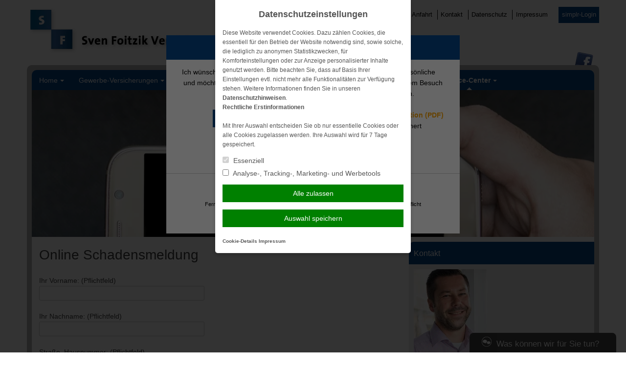

--- FILE ---
content_type: text/html; charset=UTF-8
request_url: https://www.foitzik-versicherungsmakler.de/service-center/online-schadensmeldung/
body_size: 13293
content:
<!DOCTYPE html>
<html lang="de">
<head>
<meta charset="UTF-8">
<meta name="viewport" content="width=device-width, initial-scale=1">
<link rel="profile" href="http://gmpg.org/xfn/11">
<link rel="pingback" href="https://www.foitzik-versicherungsmakler.de/xmlrpc.php">

<title>Online Schadensmeldung &#8211; Sven Foitzik Versicherungsmakler Lübeck</title>
<meta name='robots' content='max-image-preview:large' />
	<style>img:is([sizes="auto" i], [sizes^="auto," i]) { contain-intrinsic-size: 3000px 1500px }</style>
	<link rel='dns-prefetch' href='//www.foitzik-versicherungsmakler.de' />
<link rel="alternate" type="application/rss+xml" title="Sven Foitzik Versicherungsmakler Lübeck &raquo; Feed" href="https://www.foitzik-versicherungsmakler.de/feed/" />
<link rel="alternate" type="application/rss+xml" title="Sven Foitzik Versicherungsmakler Lübeck &raquo; Kommentar-Feed" href="https://www.foitzik-versicherungsmakler.de/comments/feed/" />
<link rel='stylesheet' id='wp-block-library-css' href='https://cdn.makleraccess.de/wp-includes/css/dist/block-library/style.min.v6-8-3.css' type='text/css' media='all' />
<style id='classic-theme-styles-inline-css' type='text/css'>
/*! This file is auto-generated */
.wp-block-button__link{color:#fff;background-color:#32373c;border-radius:9999px;box-shadow:none;text-decoration:none;padding:calc(.667em + 2px) calc(1.333em + 2px);font-size:1.125em}.wp-block-file__button{background:#32373c;color:#fff;text-decoration:none}
</style>
<style id='safe-svg-svg-icon-style-inline-css' type='text/css'>
.safe-svg-cover{text-align:center}.safe-svg-cover .safe-svg-inside{display:inline-block;max-width:100%}.safe-svg-cover svg{height:100%;max-height:100%;max-width:100%;width:100%}

</style>
<style id='global-styles-inline-css' type='text/css'>
:root{--wp--preset--aspect-ratio--square: 1;--wp--preset--aspect-ratio--4-3: 4/3;--wp--preset--aspect-ratio--3-4: 3/4;--wp--preset--aspect-ratio--3-2: 3/2;--wp--preset--aspect-ratio--2-3: 2/3;--wp--preset--aspect-ratio--16-9: 16/9;--wp--preset--aspect-ratio--9-16: 9/16;--wp--preset--color--black: #000000;--wp--preset--color--cyan-bluish-gray: #abb8c3;--wp--preset--color--white: #ffffff;--wp--preset--color--pale-pink: #f78da7;--wp--preset--color--vivid-red: #cf2e2e;--wp--preset--color--luminous-vivid-orange: #ff6900;--wp--preset--color--luminous-vivid-amber: #fcb900;--wp--preset--color--light-green-cyan: #7bdcb5;--wp--preset--color--vivid-green-cyan: #00d084;--wp--preset--color--pale-cyan-blue: #8ed1fc;--wp--preset--color--vivid-cyan-blue: #0693e3;--wp--preset--color--vivid-purple: #9b51e0;--wp--preset--gradient--vivid-cyan-blue-to-vivid-purple: linear-gradient(135deg,rgba(6,147,227,1) 0%,rgb(155,81,224) 100%);--wp--preset--gradient--light-green-cyan-to-vivid-green-cyan: linear-gradient(135deg,rgb(122,220,180) 0%,rgb(0,208,130) 100%);--wp--preset--gradient--luminous-vivid-amber-to-luminous-vivid-orange: linear-gradient(135deg,rgba(252,185,0,1) 0%,rgba(255,105,0,1) 100%);--wp--preset--gradient--luminous-vivid-orange-to-vivid-red: linear-gradient(135deg,rgba(255,105,0,1) 0%,rgb(207,46,46) 100%);--wp--preset--gradient--very-light-gray-to-cyan-bluish-gray: linear-gradient(135deg,rgb(238,238,238) 0%,rgb(169,184,195) 100%);--wp--preset--gradient--cool-to-warm-spectrum: linear-gradient(135deg,rgb(74,234,220) 0%,rgb(151,120,209) 20%,rgb(207,42,186) 40%,rgb(238,44,130) 60%,rgb(251,105,98) 80%,rgb(254,248,76) 100%);--wp--preset--gradient--blush-light-purple: linear-gradient(135deg,rgb(255,206,236) 0%,rgb(152,150,240) 100%);--wp--preset--gradient--blush-bordeaux: linear-gradient(135deg,rgb(254,205,165) 0%,rgb(254,45,45) 50%,rgb(107,0,62) 100%);--wp--preset--gradient--luminous-dusk: linear-gradient(135deg,rgb(255,203,112) 0%,rgb(199,81,192) 50%,rgb(65,88,208) 100%);--wp--preset--gradient--pale-ocean: linear-gradient(135deg,rgb(255,245,203) 0%,rgb(182,227,212) 50%,rgb(51,167,181) 100%);--wp--preset--gradient--electric-grass: linear-gradient(135deg,rgb(202,248,128) 0%,rgb(113,206,126) 100%);--wp--preset--gradient--midnight: linear-gradient(135deg,rgb(2,3,129) 0%,rgb(40,116,252) 100%);--wp--preset--font-size--small: 13px;--wp--preset--font-size--medium: 20px;--wp--preset--font-size--large: 36px;--wp--preset--font-size--x-large: 42px;--wp--preset--spacing--20: 0.44rem;--wp--preset--spacing--30: 0.67rem;--wp--preset--spacing--40: 1rem;--wp--preset--spacing--50: 1.5rem;--wp--preset--spacing--60: 2.25rem;--wp--preset--spacing--70: 3.38rem;--wp--preset--spacing--80: 5.06rem;--wp--preset--shadow--natural: 6px 6px 9px rgba(0, 0, 0, 0.2);--wp--preset--shadow--deep: 12px 12px 50px rgba(0, 0, 0, 0.4);--wp--preset--shadow--sharp: 6px 6px 0px rgba(0, 0, 0, 0.2);--wp--preset--shadow--outlined: 6px 6px 0px -3px rgba(255, 255, 255, 1), 6px 6px rgba(0, 0, 0, 1);--wp--preset--shadow--crisp: 6px 6px 0px rgba(0, 0, 0, 1);}:where(.is-layout-flex){gap: 0.5em;}:where(.is-layout-grid){gap: 0.5em;}body .is-layout-flex{display: flex;}.is-layout-flex{flex-wrap: wrap;align-items: center;}.is-layout-flex > :is(*, div){margin: 0;}body .is-layout-grid{display: grid;}.is-layout-grid > :is(*, div){margin: 0;}:where(.wp-block-post-template.is-layout-flex){gap: 1.25em;}:where(.wp-block-post-template.is-layout-grid){gap: 1.25em;}.has-black-color{color: var(--wp--preset--color--black) !important;}.has-cyan-bluish-gray-color{color: var(--wp--preset--color--cyan-bluish-gray) !important;}.has-white-color{color: var(--wp--preset--color--white) !important;}.has-pale-pink-color{color: var(--wp--preset--color--pale-pink) !important;}.has-vivid-red-color{color: var(--wp--preset--color--vivid-red) !important;}.has-luminous-vivid-orange-color{color: var(--wp--preset--color--luminous-vivid-orange) !important;}.has-luminous-vivid-amber-color{color: var(--wp--preset--color--luminous-vivid-amber) !important;}.has-light-green-cyan-color{color: var(--wp--preset--color--light-green-cyan) !important;}.has-vivid-green-cyan-color{color: var(--wp--preset--color--vivid-green-cyan) !important;}.has-pale-cyan-blue-color{color: var(--wp--preset--color--pale-cyan-blue) !important;}.has-vivid-cyan-blue-color{color: var(--wp--preset--color--vivid-cyan-blue) !important;}.has-vivid-purple-color{color: var(--wp--preset--color--vivid-purple) !important;}.has-black-background-color{background-color: var(--wp--preset--color--black) !important;}.has-cyan-bluish-gray-background-color{background-color: var(--wp--preset--color--cyan-bluish-gray) !important;}.has-white-background-color{background-color: var(--wp--preset--color--white) !important;}.has-pale-pink-background-color{background-color: var(--wp--preset--color--pale-pink) !important;}.has-vivid-red-background-color{background-color: var(--wp--preset--color--vivid-red) !important;}.has-luminous-vivid-orange-background-color{background-color: var(--wp--preset--color--luminous-vivid-orange) !important;}.has-luminous-vivid-amber-background-color{background-color: var(--wp--preset--color--luminous-vivid-amber) !important;}.has-light-green-cyan-background-color{background-color: var(--wp--preset--color--light-green-cyan) !important;}.has-vivid-green-cyan-background-color{background-color: var(--wp--preset--color--vivid-green-cyan) !important;}.has-pale-cyan-blue-background-color{background-color: var(--wp--preset--color--pale-cyan-blue) !important;}.has-vivid-cyan-blue-background-color{background-color: var(--wp--preset--color--vivid-cyan-blue) !important;}.has-vivid-purple-background-color{background-color: var(--wp--preset--color--vivid-purple) !important;}.has-black-border-color{border-color: var(--wp--preset--color--black) !important;}.has-cyan-bluish-gray-border-color{border-color: var(--wp--preset--color--cyan-bluish-gray) !important;}.has-white-border-color{border-color: var(--wp--preset--color--white) !important;}.has-pale-pink-border-color{border-color: var(--wp--preset--color--pale-pink) !important;}.has-vivid-red-border-color{border-color: var(--wp--preset--color--vivid-red) !important;}.has-luminous-vivid-orange-border-color{border-color: var(--wp--preset--color--luminous-vivid-orange) !important;}.has-luminous-vivid-amber-border-color{border-color: var(--wp--preset--color--luminous-vivid-amber) !important;}.has-light-green-cyan-border-color{border-color: var(--wp--preset--color--light-green-cyan) !important;}.has-vivid-green-cyan-border-color{border-color: var(--wp--preset--color--vivid-green-cyan) !important;}.has-pale-cyan-blue-border-color{border-color: var(--wp--preset--color--pale-cyan-blue) !important;}.has-vivid-cyan-blue-border-color{border-color: var(--wp--preset--color--vivid-cyan-blue) !important;}.has-vivid-purple-border-color{border-color: var(--wp--preset--color--vivid-purple) !important;}.has-vivid-cyan-blue-to-vivid-purple-gradient-background{background: var(--wp--preset--gradient--vivid-cyan-blue-to-vivid-purple) !important;}.has-light-green-cyan-to-vivid-green-cyan-gradient-background{background: var(--wp--preset--gradient--light-green-cyan-to-vivid-green-cyan) !important;}.has-luminous-vivid-amber-to-luminous-vivid-orange-gradient-background{background: var(--wp--preset--gradient--luminous-vivid-amber-to-luminous-vivid-orange) !important;}.has-luminous-vivid-orange-to-vivid-red-gradient-background{background: var(--wp--preset--gradient--luminous-vivid-orange-to-vivid-red) !important;}.has-very-light-gray-to-cyan-bluish-gray-gradient-background{background: var(--wp--preset--gradient--very-light-gray-to-cyan-bluish-gray) !important;}.has-cool-to-warm-spectrum-gradient-background{background: var(--wp--preset--gradient--cool-to-warm-spectrum) !important;}.has-blush-light-purple-gradient-background{background: var(--wp--preset--gradient--blush-light-purple) !important;}.has-blush-bordeaux-gradient-background{background: var(--wp--preset--gradient--blush-bordeaux) !important;}.has-luminous-dusk-gradient-background{background: var(--wp--preset--gradient--luminous-dusk) !important;}.has-pale-ocean-gradient-background{background: var(--wp--preset--gradient--pale-ocean) !important;}.has-electric-grass-gradient-background{background: var(--wp--preset--gradient--electric-grass) !important;}.has-midnight-gradient-background{background: var(--wp--preset--gradient--midnight) !important;}.has-small-font-size{font-size: var(--wp--preset--font-size--small) !important;}.has-medium-font-size{font-size: var(--wp--preset--font-size--medium) !important;}.has-large-font-size{font-size: var(--wp--preset--font-size--large) !important;}.has-x-large-font-size{font-size: var(--wp--preset--font-size--x-large) !important;}
:where(.wp-block-post-template.is-layout-flex){gap: 1.25em;}:where(.wp-block-post-template.is-layout-grid){gap: 1.25em;}
</style>
<link rel='stylesheet' id='contact-form-7-css' href='https://cdn.makleraccess.de/wp-content/plugins/contact-form-7/includes/css/styles.v6-0-6.css' type='text/css' media='all' />
<link rel='stylesheet' id='ma-chat-css' href='https://cdn.makleraccess.de/wp-content/plugins/makleraccess/assets/css/chat.v4-15-1.css' type='text/css' media='all' />
<link rel='stylesheet' id='mhp-blocks-extend--frontend-css' href='https://cdn.makleraccess.de/wp-content/plugins/mhp-blocks/dist/extend/frontend.v6-8-3.css' type='text/css' media='all' />
<link rel='stylesheet' id='bd1-style-css' href='https://cdn.makleraccess.de/wp-content/themes/blaudirekt-themes/bd1/style.v6-8-3.css' type='text/css' media='all' />
<script type="text/javascript" id="omgf-frontend-js-extra">
/* <![CDATA[ */
var omgf_frontend_i18n = {"info_box_alert_text":"Google Fonts were found on this page. Click here for more information.","info_box_notice_text":"There are potential issues in your configuration that require your attention.","info_box_admin_url":"https:\/\/www.foitzik-versicherungsmakler.de\/wp-admin\/options-general.php?page=optimize-webfonts","ajax_url":"https:\/\/www.foitzik-versicherungsmakler.de\/wp-admin\/admin-ajax.php","nonce":"7e2d5cda32"};
/* ]]> */
</script>
<script type="text/javascript" src="https://cdn.makleraccess.de/wp-content/plugins/host-webfonts-local/assets/js/omgf-frontend.min.v1748590358.js" id="omgf-frontend-js" defer="defer" data-wp-strategy="defer"></script>
<script type="text/javascript" src="https://cdn.makleraccess.de/wp-includes/js/jquery/jquery.min.v3-7-1.js" id="jquery-core-js"></script>
<script type="text/javascript" src="https://cdn.makleraccess.de/wp-includes/js/jquery/jquery-migrate.min.v3-4-1.js" id="jquery-migrate-js"></script>
<meta name="generator" content="WordPress 6.8.3" />
<link rel="canonical" href="https://www.foitzik-versicherungsmakler.de/service-center/online-schadensmeldung/" />
<link rel='shortlink' href='https://www.foitzik-versicherungsmakler.de/?p=57' />
<link rel="alternate" title="oEmbed (JSON)" type="application/json+oembed" href="https://www.foitzik-versicherungsmakler.de/wp-json/oembed/1.0/embed?url=https%3A%2F%2Fwww.foitzik-versicherungsmakler.de%2Fservice-center%2Fonline-schadensmeldung%2F" />
<link rel="alternate" title="oEmbed (XML)" type="text/xml+oembed" href="https://www.foitzik-versicherungsmakler.de/wp-json/oembed/1.0/embed?url=https%3A%2F%2Fwww.foitzik-versicherungsmakler.de%2Fservice-center%2Fonline-schadensmeldung%2F&#038;format=xml" />
<meta name="description" content="Sven Foitzik Versicherungsmakler aus Lübeck und Umgebung. Ich berate Sie ehrlich und fair und suche mit Ihnen die geeignete Versicherung"><meta name="keywords" content="Sven Foitzik Versicherungsmakler Reinfeld Lübeck beratung vorsorge"><meta property="og:title" content="Online Schadensmeldung &#8211; Sven Foitzik Versicherungsmakler Lübeck"><meta property="og:url" content="https://www.foitzik-versicherungsmakler.de/service-center/online-schadensmeldung/"><meta property="og:locale" content="de_DE"><meta property="og:site_name" content="Sven Foitzik Versicherungsmakler Lübeck"><meta property="og:image" content="https://cdn.makleraccess.de/wp-content/uploads/sites/804/2016/02/service-center.jpg"><meta property="og:image" content="https://cdn.makleraccess.de/wp-content/uploads/sites/804/2018/07/sven-foitzik-versicherungsmakler-logo.png"><meta property="og:type" content="website"><link rel="apple-touch-icon" sizes="57x57" href="https://cdn.makleraccess.de/wp-content/uploads/sites/804/favicons/apple-touch-icon-57x57.png?v=5AedRxb7j7">
<link rel="apple-touch-icon" sizes="60x60" href="https://cdn.makleraccess.de/wp-content/uploads/sites/804/favicons/apple-touch-icon-60x60.png?v=5AedRxb7j7">
<link rel="apple-touch-icon" sizes="72x72" href="https://cdn.makleraccess.de/wp-content/uploads/sites/804/favicons/apple-touch-icon-72x72.png?v=5AedRxb7j7">
<link rel="apple-touch-icon" sizes="76x76" href="https://cdn.makleraccess.de/wp-content/uploads/sites/804/favicons/apple-touch-icon-76x76.png?v=5AedRxb7j7">
<link rel="icon" type="image/png" sizes="32x32" href="https://cdn.makleraccess.de/wp-content/uploads/sites/804/favicons/favicon-32x32.png?v=5AedRxb7j7">
<link rel="icon" type="image/png" sizes="16x16" href="https://cdn.makleraccess.de/wp-content/uploads/sites/804/favicons/favicon-16x16.png?v=5AedRxb7j7">
<link rel="manifest" href="https://cdn.makleraccess.de/wp-content/uploads/sites/804/favicons/site.webmanifest?v=5AedRxb7j7">
<link rel="shortcut icon" href="https://cdn.makleraccess.de/wp-content/uploads/sites/804/favicons/favicon.ico?v=5AedRxb7j7">
<meta name="msapplication-TileColor" content="#ffffff">
<meta name="msapplication-config" content="https://cdn.makleraccess.de/wp-content/uploads/sites/804/favicons/browserconfig.xml?v=5AedRxb7j7"><style type="text/css">.video-container iframe,.video-container object,.video-container embed{max-width:100%;width:100%;aspect-ratio:16/9;display:blocK}</style><style type="text/css">:root{--mhp-customize-color-bg:#07478b;--mhp-customize-color-text:#ffffff;--mhp-customize-color-contrast:#07478b;}.site-content a, .site-footer a{color:#07478b}.widget_subnav ul .current_page_item > a:before{border-left-color:#07478b}.main-navigation a, .widget-title, .widget-title a, .btn, .site-content a.btn, button, .btn.kundenlogin, input[type="button"], input[type="reset"], input[type="submit"]{color:#ffffff}.main-navigation > .menu > ul > .current_page_item > a:before, .main-navigation > .menu > ul > .current-menu-item > a:before, .main-navigation > .menu > ul > .current_page_ancestor > a:before{border-bottom-color:#ffffff}.main-navigation, .main-navigation ul ul, .widget-title, .btn, button, input[type="button"], input[type="reset"], input[type="submit"]{background-color:#07478b}</style><style type="text/css" id="ma-customized-background"></style><script type="application/ld+json">{"@context":"http:\/\/schema.org","@type":"Organization","url":"https:\/\/www.foitzik-versicherungsmakler.de","name":"Sven Foitzik","address":{"@type":"PostalAddress","addressLocality":"L\u00fcbeck","postalCode":"23560","streetAddress":"Hiddenseering 32"},"telephone":"0451 \/ 611 23 64","email":"info@foitzik-versicherungsmakler.de","logo":"https:\/\/cdn.makleraccess.de\/wp-content\/uploads\/sites\/804\/2018\/07\/sven-foitzik-versicherungsmakler-logo.png","sameAs":["https:\/\/www.facebook.com\/Sven-Foitzik-Versicherungsmakler-790547044409974\/"]}</script><script type="application/ld+json">{"@context":"http:\/\/schema.org","@type":"WebSite","url":"https:\/\/www.foitzik-versicherungsmakler.de","potentialAction":{"@type":"SearchAction","target":"https:\/\/www.foitzik-versicherungsmakler.de\/?s={search_term_string}","query-input":"required name=search_term_string"}}</script><script type="application/ld+json">{"@context":"http:\/\/schema.org","@type":"BreadcrumbList","itemListElement":[{"@type":"ListItem","position":1,"item":{"@id":"https:\/\/www.foitzik-versicherungsmakler.de\/service-center\/","name":"Service-Center"}},{"@type":"ListItem","position":2,"item":{"@id":"https:\/\/www.foitzik-versicherungsmakler.de\/service-center\/online-schadensmeldung\/","name":"Online Schadensmeldung"}}]}</script><meta name="generator" content="performant-translations 1.2.0">
<style id="sccss">/* Fügen Sie hier Ihr eigenes CSS ein */
Element {
  width: 100%;
  height: 100%;
}
.lg\:w-4\/5 {
    width: 97%;
}
body.home .makleraccess-slider, body.home .site-image {
    height: calc(100vh - 30rem) !important;
    max-height: 800px;
  	min-height: 200px;
}
.page-id-187 .btn {
min-width: 200px
} 
Element {
  width: 100%;
  height: 100%;
}
.lg\:w-4\/5 {
    width: 97%;
}
.widget_blaudirekt_rechner .img img {
    max-width: 100%;
    height: auto;
    object-fit: cover;
    display: block;
    min-height: 150px;
    max-height: 150px;
}</style><style id="sccss">/* Fügen Sie hier Ihr eigenes CSS ein */
Element {
  width: 100%;
  height: 100%;
}
.lg\:w-4\/5 {
    width: 97%;
}
body.home .makleraccess-slider, body.home .site-image {
    height: calc(100vh - 30rem) !important;
    max-height: 800px;
  	min-height: 200px;
}
.page-id-187 .btn {
min-width: 200px
} 
Element {
  width: 100%;
  height: 100%;
}
.lg\:w-4\/5 {
    width: 97%;
}
.widget_blaudirekt_rechner .img img {
    max-width: 100%;
    height: auto;
    object-fit: cover;
    display: block;
    min-height: 150px;
    max-height: 150px;
}</style></head>

<body class="wp-singular page-template-default page page-id-57 page-child parent-pageid-167 wp-custom-logo wp-embed-responsive wp-theme-blaudirekt-themesbd1 sidebar-right subnavigation-on-hover">
<div id="page" class="hfeed site">
	<a class="skip-link screen-reader-text" href="#content">Weiter zum Inhalt</a>

	<header id="masthead" class="site-header" role="banner">
		<div class="site-branding">
			<a href="https://www.foitzik-versicherungsmakler.de/">
				<img src="https://cdn.makleraccess.de/wp-content/uploads/sites/804/2018/07/sven-foitzik-versicherungsmakler-logo.png" alt="Sven Foitzik Versicherungsmakler Lübeck">
			</a>

			<nav id="header-menu" class="header-navigation" role="navigation">
				<a href="https://www.foitzik-versicherungsmakler.de/home/anfahrt/">Anfahrt</a>
<a href="https://www.foitzik-versicherungsmakler.de/home/kontakt/">Kontakt</a>

	<a href="https://www.foitzik-versicherungsmakler.de/home/kontakt/datenschutz/">Datenschutz</a>
	<a href="https://www.foitzik-versicherungsmakler.de/home/kontakt/impressum/">Impressum</a>



 <a class="button btn kundenlogin" target="_blank" rel="nofollow noopener noreferrer" href="https://login.simplr.de/">simplr-Login</a><style type="text/css">.btn.kundenlogin{border-left:none;display:inline-block;padding:0.5em;vertical-align:middle;margin-left:1em}.btn.kundenlogin:before{display:none}</style>			</nav>

			<nav id="social-menu" class="header-social">
				<div class="social_icons"><a href="https://www.facebook.com/Sven-Foitzik-Versicherungsmakler-790547044409974/" class="facebook" target="blank"><img src="https://cdn.makleraccess.de/wp-content/plugins/makleraccess/assets/img/social/frontend/facebook.png" alt="Facebook"></a></div>			</nav>
		</div><!-- .site-branding -->
	</header><!-- #masthead -->

	<div id="container">

		<nav id="site-navigation" class="main-navigation" role="navigation">
			<button class="menu-toggle" aria-controls="primary-menu" aria-expanded="false">Navigation</button>
			<div id="primary-menu" class="menu"><ul>
<li class="page_item page-item-46 page_item_has_children"><a href="https://www.foitzik-versicherungsmakler.de/">Home</a>
<ul class='children'>
	<li class="page_item page-item-171"><a href="https://www.foitzik-versicherungsmakler.de/home/wir-ueber-uns/">Wir über uns</a></li>
	<li class="page_item page-item-165"><a href="https://www.foitzik-versicherungsmakler.de/home/aktuelles/">Aktuelles</a></li>
	<li class="page_item page-item-48"><a href="https://www.foitzik-versicherungsmakler.de/home/anfahrt/">Anfahrt</a></li>
	<li class="page_item page-item-59 page_item_has_children"><a href="https://www.foitzik-versicherungsmakler.de/home/kontakt/">Kontakt</a>
	<ul class='children'>
		<li class="page_item page-item-61"><a href="https://www.foitzik-versicherungsmakler.de/home/kontakt/anbieterkennung/">Anbieterkennung</a></li>
		<li class="page_item page-item-63"><a href="https://www.foitzik-versicherungsmakler.de/home/kontakt/datenschutz/">Datenschutz</a></li>
		<li class="page_item page-item-65"><a href="https://www.foitzik-versicherungsmakler.de/home/kontakt/impressum/">Impressum</a></li>
	</ul>
</li>
</ul>
</li>
<li class="page_item page-item-67 page_item_has_children"><a href="https://www.foitzik-versicherungsmakler.de/gewerbe-versicherungen/">Gewerbe-Versicherungen</a>
<ul class='children'>
	<li class="page_item page-item-70"><a href="https://www.foitzik-versicherungsmakler.de/gewerbe-versicherungen/betriebshaftpflicht/">Betriebshaftpflicht</a></li>
	<li class="page_item page-item-72"><a href="https://www.foitzik-versicherungsmakler.de/gewerbe-versicherungen/elektronikversicherung/">Elektronikversicherung</a></li>
	<li class="page_item page-item-74"><a href="https://www.foitzik-versicherungsmakler.de/gewerbe-versicherungen/inventarversicherung/">Inventarversicherung</a></li>
	<li class="page_item page-item-76"><a href="https://www.foitzik-versicherungsmakler.de/gewerbe-versicherungen/kautionsversicherung/">Kautionsversicherung</a></li>
	<li class="page_item page-item-78"><a href="https://www.foitzik-versicherungsmakler.de/gewerbe-versicherungen/lkw-versicherung/">LKW-Versicherung</a></li>
	<li class="page_item page-item-84"><a href="https://www.foitzik-versicherungsmakler.de/gewerbe-versicherungen/pkw-gewerbliche-nutzung/">PKW (gewerbliche Nutzung)</a></li>
	<li class="page_item page-item-80"><a href="https://www.foitzik-versicherungsmakler.de/gewerbe-versicherungen/rechtsschutz-fuer-firmen/">Rechtsschutz für Firmen</a></li>
	<li class="page_item page-item-82"><a href="https://www.foitzik-versicherungsmakler.de/gewerbe-versicherungen/veranstaltungshaftpflicht/">Veranstaltungshaftpflicht</a></li>
</ul>
</li>
<li class="page_item page-item-86 page_item_has_children"><a href="https://www.foitzik-versicherungsmakler.de/krankenversicherungen/">Krankenversicherungen</a>
<ul class='children'>
	<li class="page_item page-item-88"><a href="https://www.foitzik-versicherungsmakler.de/krankenversicherungen/reisekranken-fuer-au-pairs-schueler-studenten-et-al/">Reisekranken für Au Pairs, Schüler, Studenten, et al.</a></li>
	<li class="page_item page-item-90"><a href="https://www.foitzik-versicherungsmakler.de/krankenversicherungen/dauerreise/">Dauerreise</a></li>
	<li class="page_item page-item-92"><a href="https://www.foitzik-versicherungsmakler.de/krankenversicherungen/krankentagegeld/">Krankentagegeld</a></li>
	<li class="page_item page-item-94"><a href="https://www.foitzik-versicherungsmakler.de/krankenversicherungen/krankenzusatz/">Krankenzusatz</a></li>
	<li class="page_item page-item-96"><a href="https://www.foitzik-versicherungsmakler.de/krankenversicherungen/pflegetagegeld/">Pflegetagegeld</a></li>
	<li class="page_item page-item-98"><a href="https://www.foitzik-versicherungsmakler.de/krankenversicherungen/private-krankenversicherung/">Private Krankenversicherung</a></li>
	<li class="page_item page-item-101"><a href="https://www.foitzik-versicherungsmakler.de/krankenversicherungen/reisekrankenversicherung/">Reisekrankenversicherung</a></li>
	<li class="page_item page-item-261"><a href="https://www.foitzik-versicherungsmakler.de/krankenversicherungen/stationaere-zusatzversicherung/">Stationäre Zusatzversicherung</a></li>
	<li class="page_item page-item-263"><a href="https://www.foitzik-versicherungsmakler.de/krankenversicherungen/zahnzusatzversicherung/">Zahnzusatzversicherung</a></li>
</ul>
</li>
<li class="page_item page-item-103 page_item_has_children"><a href="https://www.foitzik-versicherungsmakler.de/vorsorge-kapital/">Vorsorge &#038; Kapital</a>
<ul class='children'>
	<li class="page_item page-item-105"><a href="https://www.foitzik-versicherungsmakler.de/vorsorge-kapital/berufsunfaehigkeit/">Berufsunfähigkeit</a></li>
	<li class="page_item page-item-107"><a href="https://www.foitzik-versicherungsmakler.de/vorsorge-kapital/einkommensversicherung/">Einkommensversicherung</a></li>
	<li class="page_item page-item-109"><a href="https://www.foitzik-versicherungsmakler.de/vorsorge-kapital/grundfaehigkeitenversicherung/">Grundfähigkeitenversicherung</a></li>
	<li class="page_item page-item-111"><a href="https://www.foitzik-versicherungsmakler.de/vorsorge-kapital/reiseversicherung/">Reiseversicherung</a></li>
	<li class="page_item page-item-113"><a href="https://www.foitzik-versicherungsmakler.de/vorsorge-kapital/rente/">Rente</a></li>
	<li class="page_item page-item-121"><a href="https://www.foitzik-versicherungsmakler.de/vorsorge-kapital/rente-gegen-einmalzahlung/">Rente gegen Einmalzahlung</a></li>
	<li class="page_item page-item-117"><a href="https://www.foitzik-versicherungsmakler.de/vorsorge-kapital/riester/">Riester</a></li>
	<li class="page_item page-item-115"><a href="https://www.foitzik-versicherungsmakler.de/vorsorge-kapital/risikoleben/">Risikoleben</a></li>
	<li class="page_item page-item-119"><a href="https://www.foitzik-versicherungsmakler.de/vorsorge-kapital/sterbegeld/">Sterbegeld</a></li>
</ul>
</li>
<li class="page_item page-item-123 page_item_has_children"><a href="https://www.foitzik-versicherungsmakler.de/privat-versicherungen/">Privat-Versicherungen</a>
<ul class='children'>
	<li class="page_item page-item-125"><a href="https://www.foitzik-versicherungsmakler.de/privat-versicherungen/anhaengerversicherung/">Anhängerversicherung</a></li>
	<li class="page_item page-item-127"><a href="https://www.foitzik-versicherungsmakler.de/privat-versicherungen/bauherrenhaftpflicht/">Bauherrenhaftpflicht</a></li>
	<li class="page_item page-item-129"><a href="https://www.foitzik-versicherungsmakler.de/privat-versicherungen/bauleistungsversicherung/">Bauleistungsversicherung</a></li>
	<li class="page_item page-item-131"><a href="https://www.foitzik-versicherungsmakler.de/privat-versicherungen/bootsversicherung/">Bootsversicherung</a></li>
	<li class="page_item page-item-133"><a href="https://www.foitzik-versicherungsmakler.de/privat-versicherungen/gewaesserschadenhaftpflicht/">Gewässerschadenhaftpflicht</a></li>
	<li class="page_item page-item-135"><a href="https://www.foitzik-versicherungsmakler.de/privat-versicherungen/glasbruch/">Glasbruch</a></li>
	<li class="page_item page-item-137"><a href="https://www.foitzik-versicherungsmakler.de/privat-versicherungen/haus-grundstueckshaftpflicht/">Haus- &#038; Grundstückshaftpflicht</a></li>
	<li class="page_item page-item-139"><a href="https://www.foitzik-versicherungsmakler.de/privat-versicherungen/hausrat/">Hausrat</a></li>
	<li class="page_item page-item-143"><a href="https://www.foitzik-versicherungsmakler.de/privat-versicherungen/hunde-und-katzen-op-versicherung/">Hunde und Katzen-OP Versicherung</a></li>
	<li class="page_item page-item-141"><a href="https://www.foitzik-versicherungsmakler.de/privat-versicherungen/hundehaftpflicht/">Hundehaftpflicht</a></li>
	<li class="page_item page-item-145"><a href="https://www.foitzik-versicherungsmakler.de/privat-versicherungen/motorrad/">Motorrad</a></li>
	<li class="page_item page-item-147"><a href="https://www.foitzik-versicherungsmakler.de/privat-versicherungen/pferdehalterhaftpflicht/">Pferdehalterhaftpflicht</a></li>
	<li class="page_item page-item-149"><a href="https://www.foitzik-versicherungsmakler.de/privat-versicherungen/photovoltaik/">Photovoltaik</a></li>
	<li class="page_item page-item-151"><a href="https://www.foitzik-versicherungsmakler.de/privat-versicherungen/pkw-nur-private-nutzung/">PKW (nur private Nutzung)</a></li>
	<li class="page_item page-item-153"><a href="https://www.foitzik-versicherungsmakler.de/privat-versicherungen/privathaftpflicht/">Privathaftpflicht</a></li>
	<li class="page_item page-item-155"><a href="https://www.foitzik-versicherungsmakler.de/privat-versicherungen/rechtsschutz/">Rechtsschutz</a></li>
	<li class="page_item page-item-157"><a href="https://www.foitzik-versicherungsmakler.de/privat-versicherungen/unfallversicherung/">Unfallversicherung</a></li>
	<li class="page_item page-item-159"><a href="https://www.foitzik-versicherungsmakler.de/privat-versicherungen/wohngebaeude/">Wohngebäude</a></li>
	<li class="page_item page-item-161"><a href="https://www.foitzik-versicherungsmakler.de/privat-versicherungen/wohnmobilversicherung/">Wohnmobilversicherung</a></li>
	<li class="page_item page-item-163"><a href="https://www.foitzik-versicherungsmakler.de/privat-versicherungen/wohnwagenversicherung/">Wohnwagenversicherung</a></li>
</ul>
</li>
<li class="page_item page-item-167 page_item_has_children current_page_ancestor current_page_parent"><a href="https://www.foitzik-versicherungsmakler.de/service-center/">Service-Center</a>
<ul class='children'>
	<li class="page_item page-item-439"><a href="https://www.foitzik-versicherungsmakler.de/service-center/kunden-app/">Kunden-App</a></li>
	<li class="page_item page-item-57 current_page_item"><a href="https://www.foitzik-versicherungsmakler.de/service-center/online-schadensmeldung/" aria-current="page">Online Schadensmeldung</a></li>
	<li class="page_item page-item-174"><a href="https://www.foitzik-versicherungsmakler.de/service-center/datenaenderung/">Datenänderung</a></li>
	<li class="page_item page-item-176"><a href="https://www.foitzik-versicherungsmakler.de/service-center/versicherungsunterlagen-anfordern/">Versicherungsunterlagen anfordern</a></li>
	<li class="page_item page-item-178"><a href="https://www.foitzik-versicherungsmakler.de/service-center/beratungstermin-vereinbaren/">Beratungstermin vereinbaren</a></li>
	<li class="page_item page-item-181"><a href="https://www.foitzik-versicherungsmakler.de/service-center/mandatierungs-dokumente/">Mandatierungs-Dokumente</a></li>
</ul>
</li>
</ul></div>
		</nav><!-- #site-navigation -->

		<div id="content" class="site-content">
			<div class="header-image"><img width="1170" height="658" src="https://cdn.makleraccess.de/wp-content/uploads/sites/804/2016/02/service-center-1170x658.jpg" class="attachment-slide size-slide wp-post-image" alt="" style="width: 100%;height: auto" data-crazy-lazy="exclude" decoding="async" fetchpriority="high" srcset="https://cdn.makleraccess.de/wp-content/uploads/sites/804/2016/02/service-center-1170x658.jpg 1170w, https://cdn.makleraccess.de/wp-content/uploads/sites/804/2016/02/service-center-300x169.jpg 300w, https://cdn.makleraccess.de/wp-content/uploads/sites/804/2016/02/service-center-1024x576.jpg 1024w, https://cdn.makleraccess.de/wp-content/uploads/sites/804/2016/02/service-center-768x432.jpg 768w, https://cdn.makleraccess.de/wp-content/uploads/sites/804/2016/02/service-center-1536x864.jpg 1536w, https://cdn.makleraccess.de/wp-content/uploads/sites/804/2016/02/service-center-2048x1152.jpg 2048w, https://cdn.makleraccess.de/wp-content/uploads/sites/804/2016/02/service-center-178x100.jpg 178w, https://cdn.makleraccess.de/wp-content/uploads/sites/804/2016/02/service-center-356x200.jpg 356w, https://cdn.makleraccess.de/wp-content/uploads/sites/804/2016/02/service-center-533x300.jpg 533w, https://cdn.makleraccess.de/wp-content/uploads/sites/804/2016/02/service-center-1440x810.jpg 1440w, https://cdn.makleraccess.de/wp-content/uploads/sites/804/2016/02/service-center-1920x1080.jpg 1920w, https://cdn.makleraccess.de/wp-content/uploads/sites/804/2016/02/service-center.jpg 2560w" sizes="(max-width: 1170px) 100vw, 1170px" /></div>
	<div id="primary" class="content-area">
		<main id="main" class="site-main" role="main">

			
				
<article id="post-57" class="post-57 page type-page status-publish hentry">
	<div class="entry-content">
		<h1>Online Schadensmeldung</h1>

<div class="wpcf7 no-js" id="wpcf7-f53-p57-o1" lang="de-DE" dir="ltr" data-wpcf7-id="53">
<div class="screen-reader-response"><p role="status" aria-live="polite" aria-atomic="true"></p> <ul></ul></div>
<form action="/service-center/online-schadensmeldung/#wpcf7-f53-p57-o1" method="post" class="wpcf7-form init" aria-label="Kontaktformular" novalidate="novalidate" data-status="init">
<div style="display: none;">
<input type="hidden" name="_wpcf7" value="53" />
<input type="hidden" name="_wpcf7_version" value="6.0.6" />
<input type="hidden" name="_wpcf7_locale" value="de_DE" />
<input type="hidden" name="_wpcf7_unit_tag" value="wpcf7-f53-p57-o1" />
<input type="hidden" name="_wpcf7_container_post" value="57" />
<input type="hidden" name="_wpcf7_posted_data_hash" value="" />
</div>
<div style="clear:both;">
	<p>Ihr Vorname: (Pflichtfeld)<span class="wpcf7-form-control-wrap" data-name="vorname"><input size="40" maxlength="400" class="wpcf7-form-control wpcf7-text wpcf7-validates-as-required" aria-required="true" aria-invalid="false" value="" type="text" name="vorname" /></span>
	</p>
</div>
<div style="clear:both;">
	<p>Ihr Nachname: (Pflichtfeld)<span class="wpcf7-form-control-wrap" data-name="nachname"><input size="40" maxlength="400" class="wpcf7-form-control wpcf7-text wpcf7-validates-as-required" aria-required="true" aria-invalid="false" value="" type="text" name="nachname" /></span>
	</p>
</div>
<div style="clear:both;">
	<p>Straße, Hausnummer: (Pflichtfeld)<span class="wpcf7-form-control-wrap" data-name="haus"><input size="40" maxlength="400" class="wpcf7-form-control wpcf7-text wpcf7-validates-as-required" aria-required="true" aria-invalid="false" value="" type="text" name="haus" /></span>
	</p>
</div>
<div style="clear:both;">
	<p>PLZ, Ort: (Pflichtfeld)<span class="wpcf7-form-control-wrap" data-name="ort"><input size="40" maxlength="400" class="wpcf7-form-control wpcf7-text wpcf7-validates-as-required" aria-required="true" aria-invalid="false" value="" type="text" name="ort" /></span>
	</p>
</div>
<div style="clear:both;">
	<p>Telefonnummer: (Pflichtfeld)<span class="wpcf7-form-control-wrap" data-name="telefon"><input size="40" maxlength="400" class="wpcf7-form-control wpcf7-text wpcf7-validates-as-required" aria-required="true" aria-invalid="false" value="" type="text" name="telefon" /></span>
	</p>
</div>
<div style="clear:both;">
	<p>E-Mail: (Pflichtfeld)<span class="wpcf7-form-control-wrap" data-name="email"><input size="40" maxlength="400" class="wpcf7-form-control wpcf7-email wpcf7-validates-as-required wpcf7-text wpcf7-validates-as-email" aria-required="true" aria-invalid="false" value="" type="email" name="email" /></span>
	</p>
</div>
<div style="clear:both;">
	<p>Versicherungsnummer:<span class="wpcf7-form-control-wrap" data-name="versnummer"><input size="40" maxlength="400" class="wpcf7-form-control wpcf7-text" aria-invalid="false" value="" type="text" name="versnummer" /></span>
	</p>
</div>
<hr />
<div style="clear:both;">
	<p><strong>Zu welcher Versicherung möchten Sie einen Schaden melden?</strong>
	</p>
</div>
<div style="clear:both;">
	<p>Versicherung:<span class="wpcf7-form-control-wrap" data-name="auswahl"><select class="wpcf7-form-control wpcf7-select" aria-invalid="false" name="auswahl"><option value="">&#8211; Bitte auswählen &#8211;</option><option value="Haftpflicht">Haftpflicht</option><option value="Hausrat">Hausrat</option><option value="KFZ">KFZ</option><option value="Gebäude">Gebäude</option><option value="Rechtsschutz">Rechtsschutz</option><option value="Unfall">Unfall</option></select></span>
	</p>
</div>
<div style="clear:both;">
	<p>Sonstige:<span class="wpcf7-form-control-wrap" data-name="sonst"><input size="40" maxlength="400" class="wpcf7-form-control wpcf7-text" aria-invalid="false" value="" type="text" name="sonst" /></span>
	</p>
</div>
<hr />
<div style="clear:both;">
	<p><strong>Art des Schadens:</strong>
	</p>
</div>
<div style="clear:both;">
	<p>Schaden:<span class="wpcf7-form-control-wrap" data-name="auswahl2"><select class="wpcf7-form-control wpcf7-select" aria-invalid="false" name="auswahl2"><option value="">&#8211; Bitte auswählen &#8211;</option><option value="Feuer">Feuer</option><option value="Sturm">Sturm</option><option value="Leitungswasser">Leitungswasser</option><option value="KFZ Haftpflicht">KFZ Haftpflicht</option><option value="KFZ Kasko">KFZ Kasko</option><option value="Glasbruch">Glasbruch</option><option value="Einbruchdiebstahl">Einbruchdiebstahl</option></select></span>
	</p>
</div>
<div style="clear:both;">
	<p>Sonstige:<span class="wpcf7-form-control-wrap" data-name="sonst2"><input size="40" maxlength="400" class="wpcf7-form-control wpcf7-text" aria-invalid="false" value="" type="text" name="sonst2" /></span>
	</p>
</div>
<hr />
<div style="clear:both;">
	<p><strong>Angaben zum Schaden:</strong>
	</p>
</div>
<div style="clear:both;">
	<p>Schadenstag:<span class="wpcf7-form-control-wrap" data-name="tag"><input size="40" maxlength="400" class="wpcf7-form-control wpcf7-text" aria-invalid="false" value="" type="text" name="tag" /></span>
	</p>
</div>
<div style="clear:both;">
	<p>Uhrzeit:<span class="wpcf7-form-control-wrap" data-name="zeit"><input size="40" maxlength="400" class="wpcf7-form-control wpcf7-text" aria-invalid="false" value="" type="text" name="zeit" /></span>
	</p>
</div>
<div style="clear:both;">
	<p>Schadenshöhe in Euro:<span class="wpcf7-form-control-wrap" data-name="euro"><input size="40" maxlength="400" class="wpcf7-form-control wpcf7-text" aria-invalid="false" value="" type="text" name="euro" /></span>
	</p>
</div>
<hr />
<div style="clear:both;">
	<p><strong>bei Haftpflichtschäden:</strong>
	</p>
</div>
<div style="clear:both;">
	<p>Geschädigte Personen:<span class="wpcf7-form-control-wrap" data-name="person"><input size="40" maxlength="400" class="wpcf7-form-control wpcf7-text" aria-invalid="false" value="" type="text" name="person" /></span>
	</p>
</div>
<hr />
<div style="clear:both;">
	<p><strong>Schadensort:</strong>
	</p>
</div>
<div style="clear:both;">
	<p>Straße, Hausnummer:<span class="wpcf7-form-control-wrap" data-name="woschaden"><input size="40" maxlength="400" class="wpcf7-form-control wpcf7-text" aria-invalid="false" value="" type="text" name="woschaden" /></span>
	</p>
</div>
<div style="clear:both;">
	<p>PLZ, Ort:<span class="wpcf7-form-control-wrap" data-name="woplz"><input size="40" maxlength="400" class="wpcf7-form-control wpcf7-text" aria-invalid="false" value="" type="text" name="woplz" /></span>
	</p>
</div>
<div style="clear:both;">
	<p>Kurze Schadensbeschreibung: (Pflichtfeld)<span class="wpcf7-form-control-wrap" data-name="kurze"><textarea cols="40" rows="10" maxlength="2000" class="wpcf7-form-control wpcf7-textarea wpcf7-validates-as-required" aria-required="true" aria-invalid="false" name="kurze"></textarea></span>
	</p>
</div>
<div style="clear:both;margin-bottom:5px">
	<p>Lesen Sie bitte vor dem Versand Ihrer Benachrichtigung die <a href="/kontakt/datenschutz/">datenschutzrechtlichen Belehrungen und Hinweise</a> und klicken Sie zur Bestätigung Ihrer Kenntnissnahme auf das nebenstehende Kästchen. Erst nach Lesen und Bestätigung der datenschutzrechtlichen Belehrung ist der Versand der E-Mail möglich.
	</p>
	<p><span class="wpcf7-form-control-wrap" data-name="datenschutz"><span class="wpcf7-form-control wpcf7-checkbox wpcf7-validates-as-required"><span class="wpcf7-list-item first last"><label><input type="checkbox" name="datenschutz[]" value="Ich akzeptiere die Datenschutzbestimmungen" /><span class="wpcf7-list-item-label">Ich akzeptiere die Datenschutzbestimmungen</span></label></span></span></span>
	</p>
</div>
<div style="clear:both;">
	<p>Ich willige ein, dass meine Angaben zur Kontaktaufnahme und Zuordnung für eventuelle Rückfragen dauerhaft gespeichert werden.<br />
Hinweis:<br />
Diese Einwilligung können Sie jederzeit mit Wirkung für die Zukunft widerrufen, indem Sie uns einen formlosen Widerruf per E-Mail schicken.
	</p>
	<div style="clear:both;">
		<div style="clear:both;">
			<p><input class="wpcf7-form-control wpcf7-submit has-spinner" type="submit" value="Senden" />
			</p>
		</div>
		<p><span id="wpcf7-696fabd007018-wrapper" class="wpcf7-form-control-wrap website-url-wrap" style="display:none !important; visibility:hidden !important;"><input type="hidden" name="website-url-time-start" value="1768926160"><input type="hidden" name="website-url-time-check" value="4"><label for="wpcf7-696fabd007018-field" class="hp-message">Bitte lasse dieses Feld leer.</label><input id="wpcf7-696fabd007018-field"  class="wpcf7-form-control wpcf7-text" type="text" name="website-url" value="" size="40" tabindex="-1" autocomplete="new-password" /></span>
		</p>
	</div>
</div><div class="wpcf7-response-output" aria-hidden="true"></div>
</form>
</div>

	</div><!-- .entry-content -->
	
	<footer class="entry-footer">
			</footer><!-- .entry-footer -->
</article><!-- #post-## -->


				
			
		</main><!-- #main -->
	</div><!-- #primary -->


<div id="secondary" class="widget-area" role="complementary">
	<div class="widget-even widget-index-0 widget-in-bottom-widgets  span4 roundoption widget ma_kontaktbox_widget-2 widget_ma_kontaktbox_widget"><h3 class=" widget-title">Kontakt</h3><img src="https://cdn.makleraccess.de/wp-content/uploads/sites/804/2018/10/sven-foitzik-versicherungsmakler-150x180.jpg" alt="Sven Foitzik" width="150" height="180"><br><strong>Sven Foitzik</strong><br/>Hiddenseering 32<br/>23560 Lübeck<br/><strong>Tel.:</strong> 0451 / 611 23 64<br/><strong>Mobil:</strong> 0172 / 416 17 26<br/><strong>E-Mail:</strong> <a href="mailto:%69n%66o&#64;%66o%69%74&#122;i&#107;-v%65&#114;sic%68e&#114;%75%6egs%6da%6b&#108;%65r%2e&#100;&#101;">i&#110;&#102;o&#64;&#102;o&#105;tzik&#45;&#118;e&#114;si&#99;&#104;&#101;&#114;&#117;ngs&#109;a&#107;&#108;&#101;&#114;&#46;de</a></div><div class="widget-odd widget-index-1 widget-in-bottom-widgets  span4 roundoption widget ma_multibox_widget-1 widget_multibox"><div class="img"><a href="https://login.simplr.de/#/login"><img src="https://cdn.makleraccess.de/wp-content/uploads/sites/804/2018/07/simplr_top.png"></a></div><h3 class=" widget-title">Kunden-Login</h3><a class="btn" href="https://login.simplr.de/#/login">Mein Kunden-Login «simplr»</a></div></div><!-- #secondary -->
		</div><!-- #content -->
	</div><!-- #container -->

    <nav id="header-menu-2" class="header-navigation" role="navigation">
        <a href="https://www.foitzik-versicherungsmakler.de/home/anfahrt/">Anfahrt</a>
<a href="https://www.foitzik-versicherungsmakler.de/home/kontakt/">Kontakt</a>

	<a href="https://www.foitzik-versicherungsmakler.de/home/kontakt/datenschutz/">Datenschutz</a>
	<a href="https://www.foitzik-versicherungsmakler.de/home/kontakt/impressum/">Impressum</a>



 <a class="button btn kundenlogin" target="_blank" rel="nofollow noopener noreferrer" href="https://login.simplr.de/">simplr-Login</a><style type="text/css">.btn.kundenlogin{border-left:none;display:inline-block;padding:0.5em;vertical-align:middle;margin-left:1em}.btn.kundenlogin:before{display:none}</style>    </nav>

	<footer id="footer" class="site-footer">
		<p>Copyright 2026 | <strong>Sven Foitzik</strong> | Hiddenseering 32 | 23560 Lübeck<br>Tel.: 0451 / 611 23 64 | <a href="mailto:i&#110;%66o&#64;&#102;&#111;&#105;&#116;%7a&#105;k-v%65&#114;&#115;%69&#99;%68&#101;%72%75n%67%73m%61%6b%6c%65&#114;.%64%65">i&#110;f&#111;&#64;f&#111;&#105;&#116;&#122;ik&#45;&#118;er&#115;&#105;&#99;he&#114;u&#110;gs&#109;&#97;k&#108;er&#46;de</a> | Alle Rechte vorbehalten<br><a href="https://www.foitzik-versicherungsmakler.de/home/kontakt/anbieterkennung/?page_as_pdf=1" target="_blank">Erstinformation nach §15 VersVermV (als PDF anzeigen / herunterladen)</a></p>            <p>
				Sven Foitzik bietet umfangreiche Beratung und Betreuung in allen
                Versicherungsfragen.<br>
                Rufen Sie uns einfach an und vereinbaren Sie einen unverbindlichen und kostenlosen Beratungstermin -
                damit Sie mit Sicherheit gut versichert sind.
            </p>
				</footer>
</div><!-- #page -->

<script type="speculationrules">
{"prefetch":[{"source":"document","where":{"and":[{"href_matches":"\/*"},{"not":{"href_matches":["\/wp-*.php","\/wp-admin\/*","\/wp-content\/uploads\/sites\/804\/*","\/wp-content\/*","\/wp-content\/plugins\/*","\/wp-content\/themes\/blaudirekt-themes\/bd1\/*","\/*\\?(.+)"]}},{"not":{"selector_matches":"a[rel~=\"nofollow\"]"}},{"not":{"selector_matches":".no-prefetch, .no-prefetch a"}}]},"eagerness":"conservative"}]}
</script>
<script type="text/javascript" src="https://cdn.makleraccess.de/wp-includes/js/dist/hooks.min.v4d63a3d491d11ffd8ac6.js" id="wp-hooks-js"></script>
<script type="text/javascript" src="https://cdn.makleraccess.de/wp-includes/js/dist/i18n.min.v5e580eb46a90c2b997e6.js" id="wp-i18n-js"></script>
<script type="text/javascript" id="wp-i18n-js-after">
/* <![CDATA[ */
wp.i18n.setLocaleData( { 'text direction\u0004ltr': [ 'ltr' ] } );
/* ]]> */
</script>
<script type="text/javascript" src="https://cdn.makleraccess.de/wp-content/plugins/contact-form-7/includes/swv/js/index.v6-0-6.js" id="swv-js"></script>
<script type="text/javascript" id="contact-form-7-js-translations">
/* <![CDATA[ */
( function( domain, translations ) {
	var localeData = translations.locale_data[ domain ] || translations.locale_data.messages;
	localeData[""].domain = domain;
	wp.i18n.setLocaleData( localeData, domain );
} )( "contact-form-7", {"translation-revision-date":"2025-02-03 17:24:07+0000","generator":"GlotPress\/4.0.1","domain":"messages","locale_data":{"messages":{"":{"domain":"messages","plural-forms":"nplurals=2; plural=n != 1;","lang":"de"},"This contact form is placed in the wrong place.":["Dieses Kontaktformular wurde an der falschen Stelle platziert."],"Error:":["Fehler:"]}},"comment":{"reference":"includes\/js\/index.js"}} );
/* ]]> */
</script>
<script type="text/javascript" id="contact-form-7-js-before">
/* <![CDATA[ */
var wpcf7 = {
    "api": {
        "root": "https:\/\/www.foitzik-versicherungsmakler.de\/wp-json\/",
        "namespace": "contact-form-7\/v1"
    }
};
/* ]]> */
</script>
<script type="text/javascript" src="https://cdn.makleraccess.de/wp-content/plugins/contact-form-7/includes/js/index.v6-0-6.js" id="contact-form-7-js"></script>
<script type="text/javascript" id="ma-chat-js-extra">
/* <![CDATA[ */
var makleraccessChatConfig = {"ajaxurl":"https:\/\/www.foitzik-versicherungsmakler.de\/wp-admin\/admin-ajax.php"};
/* ]]> */
</script>
<script type="text/javascript" src="https://cdn.makleraccess.de/wp-content/plugins/makleraccess/assets/js/chat.v4-15-1.js" id="ma-chat-js"></script>
<script type="text/javascript" src="https://cdn.makleraccess.de/wp-content/themes/blaudirekt-themes/bd1/js/navigation.v20120206.js" id="bd1-navigation-js"></script>
<script type="text/javascript" src="https://cdn.makleraccess.de/wp-content/themes/blaudirekt-themes/bd1/js/skip-link-focus-fix.v20130115.js" id="bd1-skip-link-focus-fix-js"></script>
        <style type="text/css">
            #mhpBeratungsverzicht-popup-bg {
                position: fixed;
                z-index: 5000;
                top: 0;
                left: 0;
                width: 100%;
                height: 100%;
                background-color: rgba(0, 0, 0, .5);
                opacity: 0;
                transition: opacity .3s;
                box-sizing: border-box;
            }

            #mhpBeratungsverzicht-popup-bg.open {
                opacity: 1;
            }

            #mhpBeratungsverzicht-popup {
                position: fixed;
                z-index: 5050;
                top: 10vh;
                left: 50%;
                transform: translateX(-50%) translateY(-25%);
                width: 100%;
                max-width: 600px;
                padding: 1em 2em 2em;
                text-align: center;
                background-color: #fff;
                color: #000;
                opacity: 0;
                transition: opacity .3s, transform .3s;
                box-sizing: border-box;
            }

            #mhpBeratungsverzicht-popup-erstinfo a {
                color: #000;
            }

            #mhpBeratungsverzicht-popup.open {
                opacity: 1;
                transform: translateX(-50%) translateY(0);
            }

            #mhpBeratungsverzicht-popup-title {
                margin: -1em -2em 1em;
                padding: 1em 2em;
                display: block;
                cursor: default;
                font-weight: bold;
                box-sizing: border-box;
                max-width: none;
                border-radius: 0;
            }

            #mhpBeratungsverzicht-popup-erstinfo {
                margin: 2em -2em 0;
                padding: 2em 4em 0;
                border-top: 1px solid #ccc;
                box-sizing: border-box;
            }

            #mhpBeratungsverzicht-popup-link.button--disabled,
            #mhpBeratungsverzicht-popup-link.button--disabled:hover,
            #mhpBeratungsverzicht-popup-link.button--disabled:focus {
                opacity: .5;
                cursor: not-allowed;
            }

            .mhpBeratungsverzicht-row {
                margin: 0 -15px;
                box-sizing: border-box;
            }

            .mhpBeratungsverzicht-row::after {
                display: block;
                content: "";
                clear: both;
            }

            .mhpBeratungsverzicht-column {
                width: 50%;
                display: inline-block;
                padding: 0 15px;
                box-sizing: border-box;
            }

            .mhpBeratungsverzicht-column:first-child {
                float: left;
            }

            .mhpBeratungsverzicht-label {
                display: block;
            }
        </style>
        <script type="text/javascript">
            jQuery(function ($) {
                var $bg = $('#mhpBeratungsverzicht-popup-bg'),
                    $modal = $('#mhpBeratungsverzicht-popup');
                if (document.cookie.indexOf('mhpAcceptBeratungsverzicht-2021-10=1') !== -1) {
                    $bg.remove();
                    $modal.remove();
                    return;
                } else {
                    $bg.show();
                    $modal.show();
                }
                $('#mhpBeratungsverzicht-popup-checkbox').on('change', function () {
                    if (this.checked) {
                        $link.removeClass('button--disabled')
                    } else {
                        $link.addClass('button--disabled')
                    }
                });
                if (window.getComputedStyle) {
                    var titleComputedCss = window.getComputedStyle(document.getElementById('mhpBeratungsverzicht-popup-title'));
                    $('#mhpBeratungsverzicht-popup-title')
                        .css('background-color', titleComputedCss.getPropertyValue('background-color'))
                        .css('color', titleComputedCss.getPropertyValue('color'))
                }
                var $link = $('#mhpBeratungsverzicht-popup-link').on('click', function (e) {
                    if ($link.hasClass('button--disabled')) {
                        return false;
                    }
                    e.preventDefault();

                    var now = new Date();
                    var time = now.getTime();
                    var expireTime = time + 1000 * 3600 * 24 * 7;
                    now.setTime(expireTime);
                    document.cookie = 'mhpAcceptBeratungsverzicht-2021-10=1;expires=' + now.toGMTString() + ';path=/';

                    $bg.removeClass('open');
                    $modal.removeClass('open');
                    setTimeout(function () {
                        $bg.remove();
                        $modal.remove();
                    }, 300);
                });
            });
        </script>
        <div id="mhpBeratungsverzicht-popup-bg" class="open" style="display: none"></div>
        <div id="mhpBeratungsverzicht-popup" class="open" style="display: none">
            <div id="mhpBeratungsverzicht-popup-title" class="button button--primary btn btn-primary">
                Persönliche Beratung gewünscht?
            </div>
            <div class="mhpBeratungsverzicht-row">
                <div class="mhpBeratungsverzicht-column">
                    Ich wünsche eine persönliche Beratung und möchte Kontakt mit einem Berater aufnehmen.<br>
					                        <br>
                        <a href="https://www.foitzik-versicherungsmakler.de/home/kontakt/" class="button button--large btn btn-primary">
                            Beraten lassen
                        </a>
					                </div>
                <div class="mhpBeratungsverzicht-column">
                    Ich verzichte auf eine persönliche Beratung und möchte mit dem Besuch der Seite fortfahren.<br>
                    <br>
                    <label class="mhpBeratungsverzicht-label">
                        <input type="checkbox" id="mhpBeratungsverzicht-popup-checkbox">
                        Ich habe die <a href="https://www.foitzik-versicherungsmakler.de/home/kontakt/anbieterkennung/?page_as_pdf=1" target="_blank"><strong>Erstinformation (PDF)</strong></a> gelesen und gespeichert
                    </label>
                    <br>
                    <a href="#" id="mhpBeratungsverzicht-popup-link"
                       class="button--disabled button button--large button--primary btn btn-primary">
                        Fortsetzen
                    </a>
                </div>
            </div>
            <div id="mhpBeratungsverzicht-popup-erstinfo">
                <small>
                    Gemäß neuer gesetzlicher Vorgaben (Insurance Distribution Direktive - IDD) zu Fernabsatzverträgen
                    sind wir dazu verpflichtet, an dieser Stelle auf unsere Beratungspflicht hinzuweisen.
                </small>
            </div>
        </div>
		<script type="text/javascript">
window.mhpClAccept=function(value){var today=new Date(),expire=new Date();expire.setTime(today.getTime()+3600000*24*30);document.cookie="mhpAcceptCookies-2020-07="+value+";expires="+expire.toGMTString()+"; path=/";window.location.reload()};
window.mhpClToggle=function(state){document.getElementById("mhp-cl").style.display=state?"block":"none";};
window.mhpClToggleDetails=function(state){document.getElementById("mhp-cl-details").style.display=state?"block":"none";};
</script>

<style type="text/css">
.mhp-cl{position:fixed;z-index:99999;top:0;bottom:0;left:0;right:0;background-color:rgba(0,0,0,0.6)}
.mhp-cl__content{margin:auto;width:100%;max-width:400px;max-height:100vh;overflow:auto;border-bottom-left-radius:5px;border-bottom-right-radius:5px;background-color:#fff;color:#555;padding:15px;box-shadow:0 4px 8px rgba(0,0,0,0.2);font-size:12px;box-sizing:border-box}
.mhp-cl__title{text-align:center;font-weight:bold;font-size:18px;margin-bottom:15px;}
.mhp-cl__selection{margin-top:15px;font-size:14px}
.mhp-cl__selection label{display:block;line-height:1.1;margin-bottom:10px}
.mhp-cl__selection input{margin-right:5px}
.mhp-cl a{color:#555 !important;font-weight:bold;cursor:pointer}
.mhp-cl__button{border:none !important;text-align:center;margin-top:15px;display:block;width:100%;background-color:green !important;color:#fff !important;font-size:14px}
.mhp-cl__button:hover,.mhp-cl__button:focus{background-color:#00a200 !important}
.mhp-cl table th,.mhp-cl table td{text-align:left;padding:5px;border:1px solid rgba(0, 0, 0, .5);vertical-align:top;}
#mhp-cl-details .mhp-cl__content{max-width:730px}
@media screen and (max-width: 400px){.mhp-cl__content{border-radius:0}.mhp-cl__selection input{margin-right:10px}}
</style>

<div id="mhp-cl" class="mhp-cl" style="display:none">
<div class="mhp-cl__content">
<div class="mhp-cl__title">Datenschutzeinstellungen</div>
Diese Website verwendet Cookies. Dazu zählen Cookies, die essentiell für den Betrieb der Website notwendig sind, sowie solche, die lediglich zu anonymen Statistikzwecken, für Komforteinstellungen oder zur Anzeige personalisierter Inhalte genutzt werden. Bitte beachten Sie, dass auf Basis Ihrer Einstellungen evtl. nicht mehr alle Funktionalitäten zur Verfügung stehen.
Weitere Informationen finden Sie in unseren <strong><a tabindex="1" target="_blank" href="https://www.foitzik-versicherungsmakler.de/home/kontakt/datenschutz/">Datenschutzhinweisen</a></strong>.<br><a href="https://www.foitzik-versicherungsmakler.de/home/kontakt/anbieterkennung/?page_as_pdf=1" target="_blank"><strong>Rechtliche Erstinformationen</strong></a><br><br>
Mit Ihrer Auswahl entscheiden Sie ob nur essentielle Cookies oder alle Cookies zugelassen werden. Ihre Auswahl wird für 7 Tage gespeichert.
<br>
<div class="mhp-cl__selection">
<label><input type="checkbox" checked disabled> Essenziell</label>
<label><input type="checkbox" id="mhp-cl--marketing-checkbox"> Analyse-, Tracking-, Marketing- und Werbetools</label>
<button class="mhp-cl__button" tabindex="1" onclick="mhpClAccept(1);">Alle zulassen</button>
<button class="mhp-cl__button" tabindex="1" onclick="mhpClAccept(document.getElementById('mhp-cl--marketing-checkbox').checked ? 1 : -1);">Auswahl speichern</button>
</div>
<br>
<small>
<a tabindex="1" onclick="mhpClToggleDetails(true)">Cookie-Details</a>
<a tabindex="1" target="_blank" href="https://www.foitzik-versicherungsmakler.de/home/kontakt/impressum/">Impressum</a></small>
</div>
</div>

<div id="mhp-cl-details" class="mhp-cl" style="display:none">
<div class="mhp-cl__content">
<div class="mhp-cl__title">Cookie-Details</div>

<table>
    <thead>
    <tr>
        <th>Name des Cookies</th>
        <th>Speicherdauer</th>
        <th>Zweck</th>
    </tr>
    </thead>
    <tbody>
    <tr>
        <th scope="rowgroup" colspan="3">Essenziell</th>
    </tr>
            <tr>
            <td>mhpAcceptCookies-2020-07</td>
            <td>30 Tage</td>
            <td>
                Speichert die Einstellungen der Besucher, die im Cookie-Banner ausgewählt wurden.
            </td>
        </tr>
        <tr>
        <td>mhpAcceptBeratungsverzicht-2021-10</td>
        <td>7 Tage</td>
        <td>
            Speichert die Information, dass der Besucher die Erstinformation gelesen und gespeichert hat.
        </td>
    </tr>
    </tbody>
    <tbody>
    <tr>
        <th scope="rowgroup" colspan="3">Tools</th>
    </tr>
    <tr>
        <td>ma-esign-id</td>
        <td>1 Tag</td>
        <td>
            Speichert die Information über einen aktiven Vorgang einer elektronischen Unterschrift.
        </td>
    </tr>
    <tr>
        <td>ma_chat_hash</td>
        <td>30 Tage</td>
        <td>
            Speichert die Information zu Ihrem Chat-Verlauf.
        </td>
    </tr>
    <tr>
        <td>wordpress_test_cookie</td>
        <td>Sitzung</td>
        <td>
            Überprüft, ob der Browser Cookies akzeptiert.
        </td>
    </tr>
    <tr>
        <td>comment_author_{hash}</td>
        <td>347 Tage</td>
        <td>
            Wird verwendet, um den Namen des Kommentars zu verfolgen, wenn "Speicher meinen Namen, meine
            E-Mail-Adresse und meine Website in diesem Browser für das nächste Mal, wenn ich es kommentiere."
            markiert ist.
        </td>
    </tr>
    <tr>
        <td>comment_author_email_{hash}</td>
        <td>347 Tage</td>
        <td>
            Wird verwendet, um die E-Mail des Kommentars zu verfolgen, wenn "Speicher meinen Namen, meine
            E-Mail-Adresse und meine Website in diesem Browser für das nächste Mal, wenn ich es kommentiere."
            markiert ist.
        </td>
    </tr>
    <tr>
        <td>comment_author_url_{hash}</td>
        <td>347 Tage</td>
        <td>
            Wird verwendet, um die URL des Kommentars zu verfolgen, wenn "Speicher meinen Namen, meine
            E-Mail-Adresse und meine Website in diesem Browser für das nächste Mal, wenn ich es kommentiere."
            markiert ist.
        </td>
    </tr>
    </tbody>
    <tbody>
    <tr>
        <th scope="rowgroup" colspan="3">Tracking</th>
    </tr>
            </tbody>
</table>

<button class="mhp-cl__button" tabindex="1" onclick="mhpClToggleDetails(false)">Zurück zur Auswahl</button>
</div>
</div>
<script type="text/javascript">if (document.cookie.indexOf("mhpAcceptCookies-2020-07=") === -1){mhpClToggle(true)}</script>
</body>
</html>
